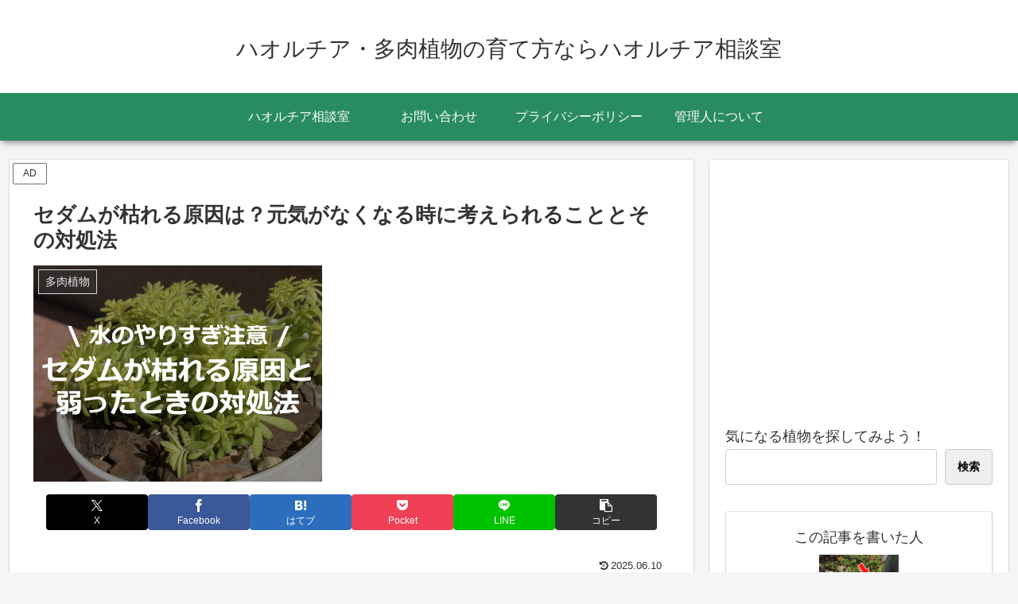

--- FILE ---
content_type: text/html; charset=utf-8
request_url: https://www.google.com/recaptcha/api2/aframe
body_size: 267
content:
<!DOCTYPE HTML><html><head><meta http-equiv="content-type" content="text/html; charset=UTF-8"></head><body><script nonce="_yVpIRuSIROTu4EoRz706Q">/** Anti-fraud and anti-abuse applications only. See google.com/recaptcha */ try{var clients={'sodar':'https://pagead2.googlesyndication.com/pagead/sodar?'};window.addEventListener("message",function(a){try{if(a.source===window.parent){var b=JSON.parse(a.data);var c=clients[b['id']];if(c){var d=document.createElement('img');d.src=c+b['params']+'&rc='+(localStorage.getItem("rc::a")?sessionStorage.getItem("rc::b"):"");window.document.body.appendChild(d);sessionStorage.setItem("rc::e",parseInt(sessionStorage.getItem("rc::e")||0)+1);localStorage.setItem("rc::h",'1770098860136');}}}catch(b){}});window.parent.postMessage("_grecaptcha_ready", "*");}catch(b){}</script></body></html>